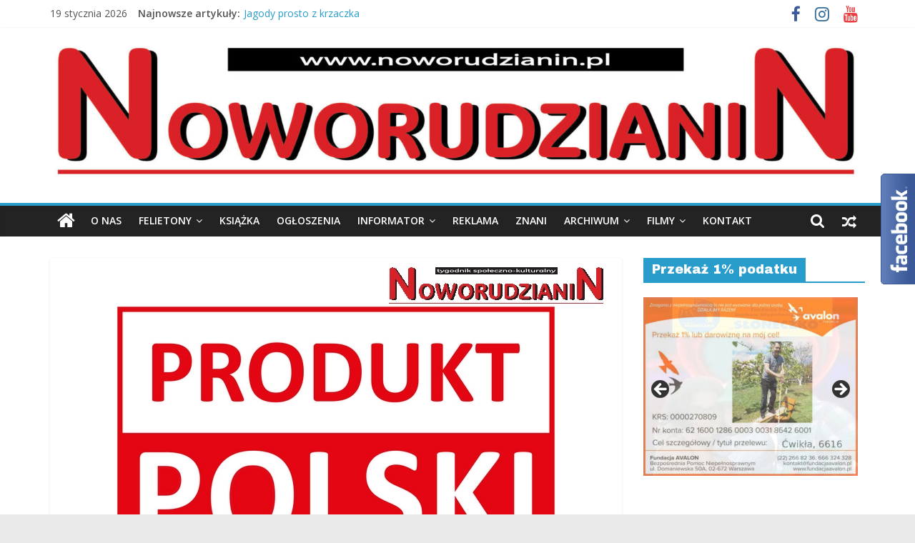

--- FILE ---
content_type: text/html; charset=utf-8
request_url: https://www.google.com/recaptcha/api2/aframe
body_size: 270
content:
<!DOCTYPE HTML><html><head><meta http-equiv="content-type" content="text/html; charset=UTF-8"></head><body><script nonce="2OYuPfxZt4H0X_3BksNzcQ">/** Anti-fraud and anti-abuse applications only. See google.com/recaptcha */ try{var clients={'sodar':'https://pagead2.googlesyndication.com/pagead/sodar?'};window.addEventListener("message",function(a){try{if(a.source===window.parent){var b=JSON.parse(a.data);var c=clients[b['id']];if(c){var d=document.createElement('img');d.src=c+b['params']+'&rc='+(localStorage.getItem("rc::a")?sessionStorage.getItem("rc::b"):"");window.document.body.appendChild(d);sessionStorage.setItem("rc::e",parseInt(sessionStorage.getItem("rc::e")||0)+1);localStorage.setItem("rc::h",'1768795799325');}}}catch(b){}});window.parent.postMessage("_grecaptcha_ready", "*");}catch(b){}</script></body></html>